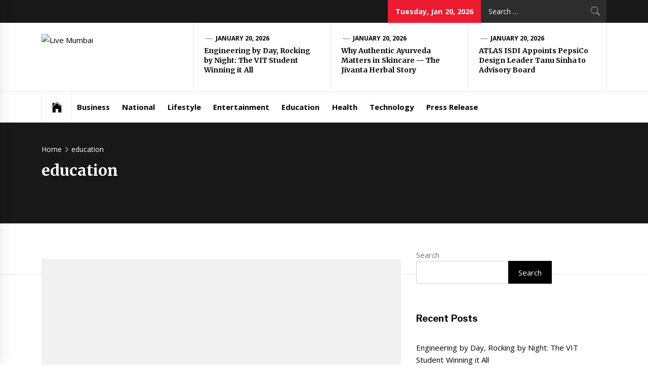

--- FILE ---
content_type: text/html; charset=UTF-8
request_url: https://livemumbai.in/index.php/tag/education/
body_size: 16456
content:
<!DOCTYPE html>
<html lang="en-US">
<head>
    <meta charset="UTF-8">
    <meta name="viewport" content="width=device-width, initial-scale=1.0, maximum-scale=1.0, user-scalable=no" />
    <link rel="profile" href="http://gmpg.org/xfn/11">
    <link rel="pingback" href="https://livemumbai.in/xmlrpc.php">
    <title>education &#8211; Live Mumbai</title>
        <style type="text/css">
                            .site #masthead .data-bg.header-middle a,
                .site #masthead .data-bg.header-middle,
                .site #masthead .data-bg.header-middle .site-branding,
                .site #masthead .data-bg.header-middle .site-branding .site-title a {
                    color: #fff;
                }

                        </style>

    <meta name='robots' content='max-image-preview:large' />
<link rel='dns-prefetch' href='//cdn.thememattic.com' />
<link rel='dns-prefetch' href='//fonts.googleapis.com' />
<link rel="alternate" type="application/rss+xml" title="Live Mumbai &raquo; Feed" href="https://livemumbai.in/index.php/feed/" />
<link rel="alternate" type="application/rss+xml" title="Live Mumbai &raquo; education Tag Feed" href="https://livemumbai.in/index.php/tag/education/feed/" />
<style id='wp-img-auto-sizes-contain-inline-css' type='text/css'>
img:is([sizes=auto i],[sizes^="auto," i]){contain-intrinsic-size:3000px 1500px}
/*# sourceURL=wp-img-auto-sizes-contain-inline-css */
</style>

<style id='wp-emoji-styles-inline-css' type='text/css'>

	img.wp-smiley, img.emoji {
		display: inline !important;
		border: none !important;
		box-shadow: none !important;
		height: 1em !important;
		width: 1em !important;
		margin: 0 0.07em !important;
		vertical-align: -0.1em !important;
		background: none !important;
		padding: 0 !important;
	}
/*# sourceURL=wp-emoji-styles-inline-css */
</style>
<link rel='stylesheet' id='wp-block-library-css' href='https://livemumbai.in/wp-includes/css/dist/block-library/style.min.css?ver=640f3f87ba670e112a2fcc76f6115ea1' type='text/css' media='all' />
<style id='wp-block-archives-inline-css' type='text/css'>
.wp-block-archives{box-sizing:border-box}.wp-block-archives-dropdown label{display:block}
/*# sourceURL=https://livemumbai.in/wp-includes/blocks/archives/style.min.css */
</style>
<style id='wp-block-categories-inline-css' type='text/css'>
.wp-block-categories{box-sizing:border-box}.wp-block-categories.alignleft{margin-right:2em}.wp-block-categories.alignright{margin-left:2em}.wp-block-categories.wp-block-categories-dropdown.aligncenter{text-align:center}.wp-block-categories .wp-block-categories__label{display:block;width:100%}
/*# sourceURL=https://livemumbai.in/wp-includes/blocks/categories/style.min.css */
</style>
<style id='wp-block-heading-inline-css' type='text/css'>
h1:where(.wp-block-heading).has-background,h2:where(.wp-block-heading).has-background,h3:where(.wp-block-heading).has-background,h4:where(.wp-block-heading).has-background,h5:where(.wp-block-heading).has-background,h6:where(.wp-block-heading).has-background{padding:1.25em 2.375em}h1.has-text-align-left[style*=writing-mode]:where([style*=vertical-lr]),h1.has-text-align-right[style*=writing-mode]:where([style*=vertical-rl]),h2.has-text-align-left[style*=writing-mode]:where([style*=vertical-lr]),h2.has-text-align-right[style*=writing-mode]:where([style*=vertical-rl]),h3.has-text-align-left[style*=writing-mode]:where([style*=vertical-lr]),h3.has-text-align-right[style*=writing-mode]:where([style*=vertical-rl]),h4.has-text-align-left[style*=writing-mode]:where([style*=vertical-lr]),h4.has-text-align-right[style*=writing-mode]:where([style*=vertical-rl]),h5.has-text-align-left[style*=writing-mode]:where([style*=vertical-lr]),h5.has-text-align-right[style*=writing-mode]:where([style*=vertical-rl]),h6.has-text-align-left[style*=writing-mode]:where([style*=vertical-lr]),h6.has-text-align-right[style*=writing-mode]:where([style*=vertical-rl]){rotate:180deg}
/*# sourceURL=https://livemumbai.in/wp-includes/blocks/heading/style.min.css */
</style>
<style id='wp-block-latest-comments-inline-css' type='text/css'>
ol.wp-block-latest-comments{box-sizing:border-box;margin-left:0}:where(.wp-block-latest-comments:not([style*=line-height] .wp-block-latest-comments__comment)){line-height:1.1}:where(.wp-block-latest-comments:not([style*=line-height] .wp-block-latest-comments__comment-excerpt p)){line-height:1.8}.has-dates :where(.wp-block-latest-comments:not([style*=line-height])),.has-excerpts :where(.wp-block-latest-comments:not([style*=line-height])){line-height:1.5}.wp-block-latest-comments .wp-block-latest-comments{padding-left:0}.wp-block-latest-comments__comment{list-style:none;margin-bottom:1em}.has-avatars .wp-block-latest-comments__comment{list-style:none;min-height:2.25em}.has-avatars .wp-block-latest-comments__comment .wp-block-latest-comments__comment-excerpt,.has-avatars .wp-block-latest-comments__comment .wp-block-latest-comments__comment-meta{margin-left:3.25em}.wp-block-latest-comments__comment-excerpt p{font-size:.875em;margin:.36em 0 1.4em}.wp-block-latest-comments__comment-date{display:block;font-size:.75em}.wp-block-latest-comments .avatar,.wp-block-latest-comments__comment-avatar{border-radius:1.5em;display:block;float:left;height:2.5em;margin-right:.75em;width:2.5em}.wp-block-latest-comments[class*=-font-size] a,.wp-block-latest-comments[style*=font-size] a{font-size:inherit}
/*# sourceURL=https://livemumbai.in/wp-includes/blocks/latest-comments/style.min.css */
</style>
<style id='wp-block-latest-posts-inline-css' type='text/css'>
.wp-block-latest-posts{box-sizing:border-box}.wp-block-latest-posts.alignleft{margin-right:2em}.wp-block-latest-posts.alignright{margin-left:2em}.wp-block-latest-posts.wp-block-latest-posts__list{list-style:none}.wp-block-latest-posts.wp-block-latest-posts__list li{clear:both;overflow-wrap:break-word}.wp-block-latest-posts.is-grid{display:flex;flex-wrap:wrap}.wp-block-latest-posts.is-grid li{margin:0 1.25em 1.25em 0;width:100%}@media (min-width:600px){.wp-block-latest-posts.columns-2 li{width:calc(50% - .625em)}.wp-block-latest-posts.columns-2 li:nth-child(2n){margin-right:0}.wp-block-latest-posts.columns-3 li{width:calc(33.33333% - .83333em)}.wp-block-latest-posts.columns-3 li:nth-child(3n){margin-right:0}.wp-block-latest-posts.columns-4 li{width:calc(25% - .9375em)}.wp-block-latest-posts.columns-4 li:nth-child(4n){margin-right:0}.wp-block-latest-posts.columns-5 li{width:calc(20% - 1em)}.wp-block-latest-posts.columns-5 li:nth-child(5n){margin-right:0}.wp-block-latest-posts.columns-6 li{width:calc(16.66667% - 1.04167em)}.wp-block-latest-posts.columns-6 li:nth-child(6n){margin-right:0}}:root :where(.wp-block-latest-posts.is-grid){padding:0}:root :where(.wp-block-latest-posts.wp-block-latest-posts__list){padding-left:0}.wp-block-latest-posts__post-author,.wp-block-latest-posts__post-date{display:block;font-size:.8125em}.wp-block-latest-posts__post-excerpt,.wp-block-latest-posts__post-full-content{margin-bottom:1em;margin-top:.5em}.wp-block-latest-posts__featured-image a{display:inline-block}.wp-block-latest-posts__featured-image img{height:auto;max-width:100%;width:auto}.wp-block-latest-posts__featured-image.alignleft{float:left;margin-right:1em}.wp-block-latest-posts__featured-image.alignright{float:right;margin-left:1em}.wp-block-latest-posts__featured-image.aligncenter{margin-bottom:1em;text-align:center}
/*# sourceURL=https://livemumbai.in/wp-includes/blocks/latest-posts/style.min.css */
</style>
<style id='wp-block-search-inline-css' type='text/css'>
.wp-block-search__button{margin-left:10px;word-break:normal}.wp-block-search__button.has-icon{line-height:0}.wp-block-search__button svg{height:1.25em;min-height:24px;min-width:24px;width:1.25em;fill:currentColor;vertical-align:text-bottom}:where(.wp-block-search__button){border:1px solid #ccc;padding:6px 10px}.wp-block-search__inside-wrapper{display:flex;flex:auto;flex-wrap:nowrap;max-width:100%}.wp-block-search__label{width:100%}.wp-block-search.wp-block-search__button-only .wp-block-search__button{box-sizing:border-box;display:flex;flex-shrink:0;justify-content:center;margin-left:0;max-width:100%}.wp-block-search.wp-block-search__button-only .wp-block-search__inside-wrapper{min-width:0!important;transition-property:width}.wp-block-search.wp-block-search__button-only .wp-block-search__input{flex-basis:100%;transition-duration:.3s}.wp-block-search.wp-block-search__button-only.wp-block-search__searchfield-hidden,.wp-block-search.wp-block-search__button-only.wp-block-search__searchfield-hidden .wp-block-search__inside-wrapper{overflow:hidden}.wp-block-search.wp-block-search__button-only.wp-block-search__searchfield-hidden .wp-block-search__input{border-left-width:0!important;border-right-width:0!important;flex-basis:0;flex-grow:0;margin:0;min-width:0!important;padding-left:0!important;padding-right:0!important;width:0!important}:where(.wp-block-search__input){appearance:none;border:1px solid #949494;flex-grow:1;font-family:inherit;font-size:inherit;font-style:inherit;font-weight:inherit;letter-spacing:inherit;line-height:inherit;margin-left:0;margin-right:0;min-width:3rem;padding:8px;text-decoration:unset!important;text-transform:inherit}:where(.wp-block-search__button-inside .wp-block-search__inside-wrapper){background-color:#fff;border:1px solid #949494;box-sizing:border-box;padding:4px}:where(.wp-block-search__button-inside .wp-block-search__inside-wrapper) .wp-block-search__input{border:none;border-radius:0;padding:0 4px}:where(.wp-block-search__button-inside .wp-block-search__inside-wrapper) .wp-block-search__input:focus{outline:none}:where(.wp-block-search__button-inside .wp-block-search__inside-wrapper) :where(.wp-block-search__button){padding:4px 8px}.wp-block-search.aligncenter .wp-block-search__inside-wrapper{margin:auto}.wp-block[data-align=right] .wp-block-search.wp-block-search__button-only .wp-block-search__inside-wrapper{float:right}
/*# sourceURL=https://livemumbai.in/wp-includes/blocks/search/style.min.css */
</style>
<style id='wp-block-group-inline-css' type='text/css'>
.wp-block-group{box-sizing:border-box}:where(.wp-block-group.wp-block-group-is-layout-constrained){position:relative}
/*# sourceURL=https://livemumbai.in/wp-includes/blocks/group/style.min.css */
</style>
<style id='global-styles-inline-css' type='text/css'>
:root{--wp--preset--aspect-ratio--square: 1;--wp--preset--aspect-ratio--4-3: 4/3;--wp--preset--aspect-ratio--3-4: 3/4;--wp--preset--aspect-ratio--3-2: 3/2;--wp--preset--aspect-ratio--2-3: 2/3;--wp--preset--aspect-ratio--16-9: 16/9;--wp--preset--aspect-ratio--9-16: 9/16;--wp--preset--color--black: #000000;--wp--preset--color--cyan-bluish-gray: #abb8c3;--wp--preset--color--white: #ffffff;--wp--preset--color--pale-pink: #f78da7;--wp--preset--color--vivid-red: #cf2e2e;--wp--preset--color--luminous-vivid-orange: #ff6900;--wp--preset--color--luminous-vivid-amber: #fcb900;--wp--preset--color--light-green-cyan: #7bdcb5;--wp--preset--color--vivid-green-cyan: #00d084;--wp--preset--color--pale-cyan-blue: #8ed1fc;--wp--preset--color--vivid-cyan-blue: #0693e3;--wp--preset--color--vivid-purple: #9b51e0;--wp--preset--gradient--vivid-cyan-blue-to-vivid-purple: linear-gradient(135deg,rgb(6,147,227) 0%,rgb(155,81,224) 100%);--wp--preset--gradient--light-green-cyan-to-vivid-green-cyan: linear-gradient(135deg,rgb(122,220,180) 0%,rgb(0,208,130) 100%);--wp--preset--gradient--luminous-vivid-amber-to-luminous-vivid-orange: linear-gradient(135deg,rgb(252,185,0) 0%,rgb(255,105,0) 100%);--wp--preset--gradient--luminous-vivid-orange-to-vivid-red: linear-gradient(135deg,rgb(255,105,0) 0%,rgb(207,46,46) 100%);--wp--preset--gradient--very-light-gray-to-cyan-bluish-gray: linear-gradient(135deg,rgb(238,238,238) 0%,rgb(169,184,195) 100%);--wp--preset--gradient--cool-to-warm-spectrum: linear-gradient(135deg,rgb(74,234,220) 0%,rgb(151,120,209) 20%,rgb(207,42,186) 40%,rgb(238,44,130) 60%,rgb(251,105,98) 80%,rgb(254,248,76) 100%);--wp--preset--gradient--blush-light-purple: linear-gradient(135deg,rgb(255,206,236) 0%,rgb(152,150,240) 100%);--wp--preset--gradient--blush-bordeaux: linear-gradient(135deg,rgb(254,205,165) 0%,rgb(254,45,45) 50%,rgb(107,0,62) 100%);--wp--preset--gradient--luminous-dusk: linear-gradient(135deg,rgb(255,203,112) 0%,rgb(199,81,192) 50%,rgb(65,88,208) 100%);--wp--preset--gradient--pale-ocean: linear-gradient(135deg,rgb(255,245,203) 0%,rgb(182,227,212) 50%,rgb(51,167,181) 100%);--wp--preset--gradient--electric-grass: linear-gradient(135deg,rgb(202,248,128) 0%,rgb(113,206,126) 100%);--wp--preset--gradient--midnight: linear-gradient(135deg,rgb(2,3,129) 0%,rgb(40,116,252) 100%);--wp--preset--font-size--small: 13px;--wp--preset--font-size--medium: 20px;--wp--preset--font-size--large: 36px;--wp--preset--font-size--x-large: 42px;--wp--preset--spacing--20: 0.44rem;--wp--preset--spacing--30: 0.67rem;--wp--preset--spacing--40: 1rem;--wp--preset--spacing--50: 1.5rem;--wp--preset--spacing--60: 2.25rem;--wp--preset--spacing--70: 3.38rem;--wp--preset--spacing--80: 5.06rem;--wp--preset--shadow--natural: 6px 6px 9px rgba(0, 0, 0, 0.2);--wp--preset--shadow--deep: 12px 12px 50px rgba(0, 0, 0, 0.4);--wp--preset--shadow--sharp: 6px 6px 0px rgba(0, 0, 0, 0.2);--wp--preset--shadow--outlined: 6px 6px 0px -3px rgb(255, 255, 255), 6px 6px rgb(0, 0, 0);--wp--preset--shadow--crisp: 6px 6px 0px rgb(0, 0, 0);}:where(.is-layout-flex){gap: 0.5em;}:where(.is-layout-grid){gap: 0.5em;}body .is-layout-flex{display: flex;}.is-layout-flex{flex-wrap: wrap;align-items: center;}.is-layout-flex > :is(*, div){margin: 0;}body .is-layout-grid{display: grid;}.is-layout-grid > :is(*, div){margin: 0;}:where(.wp-block-columns.is-layout-flex){gap: 2em;}:where(.wp-block-columns.is-layout-grid){gap: 2em;}:where(.wp-block-post-template.is-layout-flex){gap: 1.25em;}:where(.wp-block-post-template.is-layout-grid){gap: 1.25em;}.has-black-color{color: var(--wp--preset--color--black) !important;}.has-cyan-bluish-gray-color{color: var(--wp--preset--color--cyan-bluish-gray) !important;}.has-white-color{color: var(--wp--preset--color--white) !important;}.has-pale-pink-color{color: var(--wp--preset--color--pale-pink) !important;}.has-vivid-red-color{color: var(--wp--preset--color--vivid-red) !important;}.has-luminous-vivid-orange-color{color: var(--wp--preset--color--luminous-vivid-orange) !important;}.has-luminous-vivid-amber-color{color: var(--wp--preset--color--luminous-vivid-amber) !important;}.has-light-green-cyan-color{color: var(--wp--preset--color--light-green-cyan) !important;}.has-vivid-green-cyan-color{color: var(--wp--preset--color--vivid-green-cyan) !important;}.has-pale-cyan-blue-color{color: var(--wp--preset--color--pale-cyan-blue) !important;}.has-vivid-cyan-blue-color{color: var(--wp--preset--color--vivid-cyan-blue) !important;}.has-vivid-purple-color{color: var(--wp--preset--color--vivid-purple) !important;}.has-black-background-color{background-color: var(--wp--preset--color--black) !important;}.has-cyan-bluish-gray-background-color{background-color: var(--wp--preset--color--cyan-bluish-gray) !important;}.has-white-background-color{background-color: var(--wp--preset--color--white) !important;}.has-pale-pink-background-color{background-color: var(--wp--preset--color--pale-pink) !important;}.has-vivid-red-background-color{background-color: var(--wp--preset--color--vivid-red) !important;}.has-luminous-vivid-orange-background-color{background-color: var(--wp--preset--color--luminous-vivid-orange) !important;}.has-luminous-vivid-amber-background-color{background-color: var(--wp--preset--color--luminous-vivid-amber) !important;}.has-light-green-cyan-background-color{background-color: var(--wp--preset--color--light-green-cyan) !important;}.has-vivid-green-cyan-background-color{background-color: var(--wp--preset--color--vivid-green-cyan) !important;}.has-pale-cyan-blue-background-color{background-color: var(--wp--preset--color--pale-cyan-blue) !important;}.has-vivid-cyan-blue-background-color{background-color: var(--wp--preset--color--vivid-cyan-blue) !important;}.has-vivid-purple-background-color{background-color: var(--wp--preset--color--vivid-purple) !important;}.has-black-border-color{border-color: var(--wp--preset--color--black) !important;}.has-cyan-bluish-gray-border-color{border-color: var(--wp--preset--color--cyan-bluish-gray) !important;}.has-white-border-color{border-color: var(--wp--preset--color--white) !important;}.has-pale-pink-border-color{border-color: var(--wp--preset--color--pale-pink) !important;}.has-vivid-red-border-color{border-color: var(--wp--preset--color--vivid-red) !important;}.has-luminous-vivid-orange-border-color{border-color: var(--wp--preset--color--luminous-vivid-orange) !important;}.has-luminous-vivid-amber-border-color{border-color: var(--wp--preset--color--luminous-vivid-amber) !important;}.has-light-green-cyan-border-color{border-color: var(--wp--preset--color--light-green-cyan) !important;}.has-vivid-green-cyan-border-color{border-color: var(--wp--preset--color--vivid-green-cyan) !important;}.has-pale-cyan-blue-border-color{border-color: var(--wp--preset--color--pale-cyan-blue) !important;}.has-vivid-cyan-blue-border-color{border-color: var(--wp--preset--color--vivid-cyan-blue) !important;}.has-vivid-purple-border-color{border-color: var(--wp--preset--color--vivid-purple) !important;}.has-vivid-cyan-blue-to-vivid-purple-gradient-background{background: var(--wp--preset--gradient--vivid-cyan-blue-to-vivid-purple) !important;}.has-light-green-cyan-to-vivid-green-cyan-gradient-background{background: var(--wp--preset--gradient--light-green-cyan-to-vivid-green-cyan) !important;}.has-luminous-vivid-amber-to-luminous-vivid-orange-gradient-background{background: var(--wp--preset--gradient--luminous-vivid-amber-to-luminous-vivid-orange) !important;}.has-luminous-vivid-orange-to-vivid-red-gradient-background{background: var(--wp--preset--gradient--luminous-vivid-orange-to-vivid-red) !important;}.has-very-light-gray-to-cyan-bluish-gray-gradient-background{background: var(--wp--preset--gradient--very-light-gray-to-cyan-bluish-gray) !important;}.has-cool-to-warm-spectrum-gradient-background{background: var(--wp--preset--gradient--cool-to-warm-spectrum) !important;}.has-blush-light-purple-gradient-background{background: var(--wp--preset--gradient--blush-light-purple) !important;}.has-blush-bordeaux-gradient-background{background: var(--wp--preset--gradient--blush-bordeaux) !important;}.has-luminous-dusk-gradient-background{background: var(--wp--preset--gradient--luminous-dusk) !important;}.has-pale-ocean-gradient-background{background: var(--wp--preset--gradient--pale-ocean) !important;}.has-electric-grass-gradient-background{background: var(--wp--preset--gradient--electric-grass) !important;}.has-midnight-gradient-background{background: var(--wp--preset--gradient--midnight) !important;}.has-small-font-size{font-size: var(--wp--preset--font-size--small) !important;}.has-medium-font-size{font-size: var(--wp--preset--font-size--medium) !important;}.has-large-font-size{font-size: var(--wp--preset--font-size--large) !important;}.has-x-large-font-size{font-size: var(--wp--preset--font-size--x-large) !important;}
/*# sourceURL=global-styles-inline-css */
</style>

<style id='classic-theme-styles-inline-css' type='text/css'>
/*! This file is auto-generated */
.wp-block-button__link{color:#fff;background-color:#32373c;border-radius:9999px;box-shadow:none;text-decoration:none;padding:calc(.667em + 2px) calc(1.333em + 2px);font-size:1.125em}.wp-block-file__button{background:#32373c;color:#fff;text-decoration:none}
/*# sourceURL=/wp-includes/css/classic-themes.min.css */
</style>
<link rel='stylesheet' id='jquery-slick-css' href='https://livemumbai.in/wp-content/themes/news-base/assets/libraries/slick/css/slick.min.css?ver=640f3f87ba670e112a2fcc76f6115ea1' type='text/css' media='all' />
<link rel='stylesheet' id='ionicons-css' href='https://livemumbai.in/wp-content/themes/news-base/assets/libraries/ionicons/css/ionicons.min.css?ver=640f3f87ba670e112a2fcc76f6115ea1' type='text/css' media='all' />
<link rel='stylesheet' id='bootstrap-css' href='https://livemumbai.in/wp-content/themes/news-base/assets/libraries/bootstrap/css/bootstrap.min.css?ver=5.0.2' type='text/css' media='all' />
<link rel='stylesheet' id='sidr-nav-css' href='https://livemumbai.in/wp-content/themes/news-base/assets/libraries/sidr/css/jquery.sidr.css?ver=640f3f87ba670e112a2fcc76f6115ea1' type='text/css' media='all' />
<link rel='stylesheet' id='magnific-popup-css' href='https://livemumbai.in/wp-content/themes/news-base/assets/libraries/magnific-popup/magnific-popup.css?ver=640f3f87ba670e112a2fcc76f6115ea1' type='text/css' media='all' />
<link rel='stylesheet' id='news-base-style-css' href='https://livemumbai.in/wp-content/themes/news-base/style.css?ver=1.1.7' type='text/css' media='all' />
<link rel='stylesheet' id='news-base-google-fonts-css' href='//fonts.googleapis.com/css?family=Open%20Sans:400,400i,600,600i,700,700i|Merriweather:300,300i,400,400i,700,700i|Libre%20Franklin:400,400i,600,600i,700,700i&#038;subset=latin,latin-ext' type='text/css' media='all' />
<script type="text/javascript" src="https://livemumbai.in/wp-includes/js/jquery/jquery.min.js?ver=3.7.1" id="jquery-core-js"></script>
<script type="text/javascript" src="https://livemumbai.in/wp-includes/js/jquery/jquery-migrate.min.js?ver=3.4.1" id="jquery-migrate-js"></script>
<link rel="https://api.w.org/" href="https://livemumbai.in/index.php/wp-json/" /><link rel="alternate" title="JSON" type="application/json" href="https://livemumbai.in/index.php/wp-json/wp/v2/tags/626" /><link rel="EditURI" type="application/rsd+xml" title="RSD" href="https://livemumbai.in/xmlrpc.php?rsd" />

		<!-- Custom Logo: hide header text -->
		<style id="custom-logo-css" type="text/css">
			.site-title, .site-description {
				position: absolute;
				clip-path: inset(50%);
			}
		</style>
		<link rel="icon" href="https://livemumbai.in/wp-content/uploads/2023/06/cropped-livemumbai-32x32.png" sizes="32x32" />
<link rel="icon" href="https://livemumbai.in/wp-content/uploads/2023/06/cropped-livemumbai-192x192.png" sizes="192x192" />
<link rel="apple-touch-icon" href="https://livemumbai.in/wp-content/uploads/2023/06/cropped-livemumbai-180x180.png" />
<meta name="msapplication-TileImage" content="https://livemumbai.in/wp-content/uploads/2023/06/cropped-livemumbai-270x270.png" />
</head>

<body class="archive tag tag-education tag-626 wp-custom-logo wp-theme-news-base hfeed right-sidebar ">

<div id="page"
     class="site full-screen-layout">
    <a class="skip-link screen-reader-text" href="#main">Skip to content</a>
    <header id="masthead" class="site-header" role="banner">
                            <div class="top-bar">
                <div class="container">
				 <div class="d-flex">
                                                                                                    <div class="top-bar-items pull-right ms-auto d-none  d-md-block">
                                                                            <div class="right-items">
                                <div class="news-base-date">
                                    Tuesday, Jan 20, 2026                                </div>
                            </div>
                                                                                                    <div class="right-items">
                                <div class="icon-search">
                                    <form role="search" method="get" class="search-form" action="https://livemumbai.in/">
				<label>
					<span class="screen-reader-text">Search for:</span>
					<input type="search" class="search-field" placeholder="Search &hellip;" value="" name="s" />
				</label>
				<input type="submit" class="search-submit" value="Search" />
			</form>                                </div>
                            </div>
                                            </div>
					</div>
                </div>
            </div>
                <div class="header-middle " data-background="">
            <div class="container">
                <div class="row-flex">
                    <div class="topbar-left">
                        <div class="site-branding">
                            <a href="https://livemumbai.in/" class="custom-logo-link" rel="home"><img width="2058" height="979" src="https://livemumbai.in/wp-content/uploads/2023/06/livemumbai.png" class="custom-logo" alt="Live Mumbai" decoding="async" fetchpriority="high" srcset="https://livemumbai.in/wp-content/uploads/2023/06/livemumbai.png 2058w, https://livemumbai.in/wp-content/uploads/2023/06/livemumbai-300x143.png 300w, https://livemumbai.in/wp-content/uploads/2023/06/livemumbai-1024x487.png 1024w, https://livemumbai.in/wp-content/uploads/2023/06/livemumbai-768x365.png 768w, https://livemumbai.in/wp-content/uploads/2023/06/livemumbai-1536x731.png 1536w, https://livemumbai.in/wp-content/uploads/2023/06/livemumbai-2048x974.png 2048w" sizes="(max-width: 2058px) 100vw, 2058px" /></a>                            <span class="site-title">
                                <a href="https://livemumbai.in/" rel="home">
                                    Live Mumbai                                </a>
                            </span>
                                                    </div>
                    </div>

                                            <div class="topbar-right d-none  d-md-block">
                            <div class="tm-exclusive">
                                                                        <div class="exclusive-items">
                                            <figure class="tm-article-item">
                                                <figcaption class="figcaption-2">
                                                    <div class="item-metadata item-metadata-1 posted-on">
                                                                                                                <a href="https://livemumbai.in/index.php/2026/01/20/">
                                                            January 20, 2026                                                        </a>
                                                    </div>
                                                    <h3 class="item-title item-title-small">
                                                        <a href="https://livemumbai.in/index.php/2026/01/20/engineering-by-day-rocking-by-night-the-vit-student-winning-it-all/">Engineering by Day, Rocking by Night: The VIT Student Winning it All</a>
                                                    </h3>
                                                </figcaption>
                                            </figure>
                                        </div>
                                                                            <div class="exclusive-items">
                                            <figure class="tm-article-item">
                                                <figcaption class="figcaption-2">
                                                    <div class="item-metadata item-metadata-1 posted-on">
                                                                                                                <a href="https://livemumbai.in/index.php/2026/01/20/">
                                                            January 20, 2026                                                        </a>
                                                    </div>
                                                    <h3 class="item-title item-title-small">
                                                        <a href="https://livemumbai.in/index.php/2026/01/20/why-authentic-ayurveda-matters-in-skincare-the-jivanta-herbal-story/">Why Authentic Ayurveda Matters in Skincare — The Jivanta Herbal Story</a>
                                                    </h3>
                                                </figcaption>
                                            </figure>
                                        </div>
                                                                            <div class="exclusive-items">
                                            <figure class="tm-article-item">
                                                <figcaption class="figcaption-2">
                                                    <div class="item-metadata item-metadata-1 posted-on">
                                                                                                                <a href="https://livemumbai.in/index.php/2026/01/20/">
                                                            January 20, 2026                                                        </a>
                                                    </div>
                                                    <h3 class="item-title item-title-small">
                                                        <a href="https://livemumbai.in/index.php/2026/01/20/atlas-isdi-appoints-pepsico-design-leader-tanu-sinha-to-advisory-board/">ATLAS ISDI Appoints PepsiCo Design Leader Tanu Sinha to Advisory Board</a>
                                                    </h3>
                                                </figcaption>
                                            </figure>
                                        </div>
                                                                </div>
                        </div>

                    

                </div>
            </div>
        </div>

        <div class="navigation-bar">
            <div class="container">
                <nav class="main-navigation" role="navigation">

                    <span class="toggle-menu" aria-controls="primary-menu" aria-expanded="false" tabindex="0">
                         <span class="screen-reader-text">
                            Primary Menu                        </span>
                        <i class="ham"></i>
                    </span>

                    <div class="menu"><ul id="primary-menu" class="menu"><li class="base-address"><a href=https://livemumbai.in><span class="ion-ios-home"></span></a></li><li id="menu-item-10428" class="menu-item menu-item-type-taxonomy menu-item-object-category menu-item-10428"><a href="https://livemumbai.in/index.php/category/business/">Business</a></li>
<li id="menu-item-10429" class="menu-item menu-item-type-taxonomy menu-item-object-category menu-item-10429"><a href="https://livemumbai.in/index.php/category/national/">National</a></li>
<li id="menu-item-10430" class="menu-item menu-item-type-taxonomy menu-item-object-category menu-item-10430"><a href="https://livemumbai.in/index.php/category/lifestyle/">Lifestyle</a></li>
<li id="menu-item-10431" class="menu-item menu-item-type-taxonomy menu-item-object-category menu-item-10431"><a href="https://livemumbai.in/index.php/category/entertainment/">Entertainment</a></li>
<li id="menu-item-10432" class="menu-item menu-item-type-taxonomy menu-item-object-category menu-item-10432"><a href="https://livemumbai.in/index.php/category/education/">Education</a></li>
<li id="menu-item-10433" class="menu-item menu-item-type-taxonomy menu-item-object-category menu-item-10433"><a href="https://livemumbai.in/index.php/category/health/">Health</a></li>
<li id="menu-item-10434" class="menu-item menu-item-type-taxonomy menu-item-object-category menu-item-10434"><a href="https://livemumbai.in/index.php/category/technology/">Technology</a></li>
<li id="menu-item-10427" class="menu-item menu-item-type-taxonomy menu-item-object-category menu-item-10427"><a href="https://livemumbai.in/index.php/category/press-release/">Press Release</a></li>
</ul></div>
                                    </nav>
            </div>
        </div>
    </header>

    


            <div class="inner-banner">
            <div class="container">
                <div class="row">
                    <div class="col-md-12">

                                                    <div class="breadcrumb-wrapper">
                                <div role="navigation" aria-label="Breadcrumbs" class="breadcrumb-trail breadcrumbs" itemprop="breadcrumb"><ul class="trail-items" itemscope itemtype="http://schema.org/BreadcrumbList"><meta name="numberOfItems" content="2" /><meta name="itemListOrder" content="Ascending" /><li itemprop="itemListElement" itemscope itemtype="http://schema.org/ListItem" class="trail-item trail-begin"><a href="https://livemumbai.in/" rel="home" itemprop="item"><span itemprop="name">Home</span></a><meta itemprop="position" content="1" /></li><li itemprop="itemListElement" itemscope itemtype="http://schema.org/ListItem" class="trail-item trail-end"><a href="https://livemumbai.in/index.php/tag/education/" itemprop="item"><span itemprop="name">education</span></a><meta itemprop="position" content="2" /></li></ul></div>                            </div>
                        <h1 class="entry-title">education</h1>                    </div>
                </div>
            </div>
        </div>

                <div id="content" class="site-content">
            <div id="content-container">
                <div class="container">
    
    <div id="primary" class="content-area">
        <div class="theiaStickySidebar">
            <main id="main" class="site-main" role="main">

                
                    
<article id="post-50061" class="post-50061 post type-post status-publish format-standard has-post-thumbnail hentry category-education tag-education">
                            <div class="article-layout image-full">
            <div class="article-layout-row">
                                                    <div class="article-image">
                        <a href="https://livemumbai.in/index.php/2026/01/19/27th-eduleaders-summit-awards-in-chennai-to-spotlight-education-leadership-ahead-of-union-budget-2026/">
                            <span class="data-bg data-article-image" data-background="https://livemumbai.in/wp-content/uploads/2026/01/PNN-2026-01-19T160655505.jpg">
                                                          </span>
                        </a>
                    </div>
                                <div class="content-wrapper">
                    <div class="item-metadata categories-list"> <a href="https://livemumbai.in/index.php/category/education/" rel="category tag">Education</a></div>
                    <div class='item-metadata read-time'><span>Read Time : 7 Minutes</span></div>
                    <h2 class="entry-title">
                        <a href="https://livemumbai.in/index.php/2026/01/19/27th-eduleaders-summit-awards-in-chennai-to-spotlight-education-leadership-ahead-of-union-budget-2026/">27th EDULEADERS Summit &amp; Awards in Chennai to Spotlight Education Leadership Ahead of Union Budget 2026</a>
                    </h2>
                    <div class="item-metadata-group">
                        <div class="item-metadata posted-on"><a href="https://livemumbai.in/index.php/2026/01/19/" rel="bookmark"><span class="tmicon-meta ion-android-alarm-clock"></span> <time class="entry-date published updated" datetime="2026-01-19T17:20:32+05:30">January 19, 2026</time></a></div>                        <div class="item-metadata byline"> <a class="url fn n" href="https://livemumbai.in/index.php/author/livemumbai/"><span class="tmicon-meta ion-person"></span>Sanjay Srivastava</a></div>                                            </div>
                                                                                <div class="entry-content tm-entry-content archive-image-full">

                                                    <p>Chennai (Tamil Nadu) [India], January 19: As national attention sharpens on policy priorities ahead of the Union Budget 2026, the 27th EDULEADERS Summit &amp; Awards will be [&hellip;]</p>
                                            </div>
                </div>
            </div>
        </div>
    </article><!-- #post-## -->

<article id="post-50051" class="post-50051 post type-post status-publish format-standard has-post-thumbnail hentry category-education tag-education">
                            <div class="article-layout image-full">
            <div class="article-layout-row">
                                                    <div class="article-image">
                        <a href="https://livemumbai.in/index.php/2026/01/19/daily-hands-on-educational-activity-at-the-robotics-gallery-for-school-students-an-enthusiastic-experience-with-technical-learning/">
                            <span class="data-bg data-article-image" data-background="https://livemumbai.in/wp-content/uploads/2026/01/PNN-2026-01-19T160844570.jpg">
                                                          </span>
                        </a>
                    </div>
                                <div class="content-wrapper">
                    <div class="item-metadata categories-list"> <a href="https://livemumbai.in/index.php/category/education/" rel="category tag">Education</a></div>
                    <div class='item-metadata read-time'><span>Read Time : 5 Minutes</span></div>
                    <h2 class="entry-title">
                        <a href="https://livemumbai.in/index.php/2026/01/19/daily-hands-on-educational-activity-at-the-robotics-gallery-for-school-students-an-enthusiastic-experience-with-technical-learning/">Daily Hands-on Educational Activity at the Robotics Gallery for School Students: An Enthusiastic Experience with Technical Learning</a>
                    </h2>
                    <div class="item-metadata-group">
                        <div class="item-metadata posted-on"><a href="https://livemumbai.in/index.php/2026/01/19/" rel="bookmark"><span class="tmicon-meta ion-android-alarm-clock"></span> <time class="entry-date published updated" datetime="2026-01-19T16:13:54+05:30">January 19, 2026</time></a></div>                        <div class="item-metadata byline"> <a class="url fn n" href="https://livemumbai.in/index.php/author/livemumbai/"><span class="tmicon-meta ion-person"></span>Sanjay Srivastava</a></div>                                            </div>
                                                                                <div class="entry-content tm-entry-content archive-image-full">

                                                    <p>Ahmedabad (Gujarat) [India], January 19: At Gujarat Science City, Ahmedabad, a useful and practical educational activity is being organized at the Robotics Gallery with the [&hellip;]</p>
                                            </div>
                </div>
            </div>
        </div>
    </article><!-- #post-## -->

<article id="post-50026" class="post-50026 post type-post status-publish format-standard has-post-thumbnail hentry category-education tag-education">
                            <div class="article-layout image-full">
            <div class="article-layout-row">
                                                    <div class="article-image">
                        <a href="https://livemumbai.in/index.php/2026/01/19/cept-university-confers-degrees-on-589-students-at-its-20th-convocation-announces-launch-of-new-program-mba-in-real-estate/">
                            <span class="data-bg data-article-image" data-background="https://livemumbai.in/wp-content/uploads/2026/01/PNN-1-22.jpg">
                                                          </span>
                        </a>
                    </div>
                                <div class="content-wrapper">
                    <div class="item-metadata categories-list"> <a href="https://livemumbai.in/index.php/category/education/" rel="category tag">Education</a></div>
                    <div class='item-metadata read-time'><span>Read Time : 19 Minutes</span></div>
                    <h2 class="entry-title">
                        <a href="https://livemumbai.in/index.php/2026/01/19/cept-university-confers-degrees-on-589-students-at-its-20th-convocation-announces-launch-of-new-program-mba-in-real-estate/">CEPT University Confers Degrees on 589 Students at Its 20th Convocation; Announces Launch of New Program – MBA in Real Estate</a>
                    </h2>
                    <div class="item-metadata-group">
                        <div class="item-metadata posted-on"><a href="https://livemumbai.in/index.php/2026/01/19/" rel="bookmark"><span class="tmicon-meta ion-android-alarm-clock"></span> <time class="entry-date published updated" datetime="2026-01-19T10:42:24+05:30">January 19, 2026</time></a></div>                        <div class="item-metadata byline"> <a class="url fn n" href="https://livemumbai.in/index.php/author/livemumbai/"><span class="tmicon-meta ion-person"></span>Sanjay Srivastava</a></div>                                            </div>
                                                                                <div class="entry-content tm-entry-content archive-image-full">

                                                    <p>Chennai (Tamil Nadu) [India], January 19: CEPT University marked a significant academic milestone today as it held its 20th Annual Convocation, conferring degrees on 589 [&hellip;]</p>
                                            </div>
                </div>
            </div>
        </div>
    </article><!-- #post-## -->

<article id="post-50014" class="post-50014 post type-post status-publish format-standard has-post-thumbnail hentry category-education tag-education">
                            <div class="article-layout image-full">
            <div class="article-layout-row">
                                                    <div class="article-image">
                        <a href="https://livemumbai.in/index.php/2026/01/17/cgc-university-mohali-hosts-bharat-ai-pioneering-the-future-of-inclusive-responsible-and-impact-led-artificial-intelligence/">
                            <span class="data-bg data-article-image" data-background="https://livemumbai.in/wp-content/uploads/2026/01/PNN-51.jpg">
                                                          </span>
                        </a>
                    </div>
                                <div class="content-wrapper">
                    <div class="item-metadata categories-list"> <a href="https://livemumbai.in/index.php/category/education/" rel="category tag">Education</a></div>
                    <div class='item-metadata read-time'><span>Read Time : 13 Minutes</span></div>
                    <h2 class="entry-title">
                        <a href="https://livemumbai.in/index.php/2026/01/17/cgc-university-mohali-hosts-bharat-ai-pioneering-the-future-of-inclusive-responsible-and-impact-led-artificial-intelligence/">CGC University Mohali Hosts Bharat AI: Pioneering The Future Of Inclusive, Responsible, And Impact-Led Artificial Intelligence</a>
                    </h2>
                    <div class="item-metadata-group">
                        <div class="item-metadata posted-on"><a href="https://livemumbai.in/index.php/2026/01/17/" rel="bookmark"><span class="tmicon-meta ion-android-alarm-clock"></span> <time class="entry-date published updated" datetime="2026-01-17T17:17:55+05:30">January 17, 2026</time></a></div>                        <div class="item-metadata byline"> <a class="url fn n" href="https://livemumbai.in/index.php/author/livemumbai/"><span class="tmicon-meta ion-person"></span>Sanjay Srivastava</a></div>                                            </div>
                                                                                <div class="entry-content tm-entry-content archive-image-full">

                                                    <p>New Delhi [India], January 17: In a dazzling celebration of innovation, intellect, and enterprise, CGC University, Mohali proudly hosted Bharat AI: Driving Inclusive, Responsible &amp; [&hellip;]</p>
                                            </div>
                </div>
            </div>
        </div>
    </article><!-- #post-## -->

<article id="post-50008" class="post-50008 post type-post status-publish format-standard has-post-thumbnail hentry category-education tag-education">
                            <div class="article-layout image-full">
            <div class="article-layout-row">
                                                    <div class="article-image">
                        <a href="https://livemumbai.in/index.php/2026/01/17/history-created-community-driven-initiative-turns-sslt-gujarat-school-into-a-smart-school/">
                            <span class="data-bg data-article-image" data-background="https://livemumbai.in/wp-content/uploads/2026/01/PNN-2026-01-17T141513643.jpg">
                                                          </span>
                        </a>
                    </div>
                                <div class="content-wrapper">
                    <div class="item-metadata categories-list"> <a href="https://livemumbai.in/index.php/category/education/" rel="category tag">Education</a></div>
                    <div class='item-metadata read-time'><span>Read Time : 9 Minutes</span></div>
                    <h2 class="entry-title">
                        <a href="https://livemumbai.in/index.php/2026/01/17/history-created-community-driven-initiative-turns-sslt-gujarat-school-into-a-smart-school/">History Created: Community-Driven Initiative Turns SSLT Gujarat School into a Smart School</a>
                    </h2>
                    <div class="item-metadata-group">
                        <div class="item-metadata posted-on"><a href="https://livemumbai.in/index.php/2026/01/17/" rel="bookmark"><span class="tmicon-meta ion-android-alarm-clock"></span> <time class="entry-date published updated" datetime="2026-01-17T15:44:11+05:30">January 17, 2026</time></a></div>                        <div class="item-metadata byline"> <a class="url fn n" href="https://livemumbai.in/index.php/author/livemumbai/"><span class="tmicon-meta ion-person"></span>Sanjay Srivastava</a></div>                                            </div>
                                                                                <div class="entry-content tm-entry-content archive-image-full">

                                                    <p>New Delhi [India], January 17: SSLT Gujarat Senior Secondary School, located at Raj Niwas Marg, Civil Lines, has achieved a major milestone in its educational [&hellip;]</p>
                                            </div>
                </div>
            </div>
        </div>
    </article><!-- #post-## -->

<article id="post-49979" class="post-49979 post type-post status-publish format-standard has-post-thumbnail hentry category-education tag-education">
                            <div class="article-layout image-full">
            <div class="article-layout-row">
                                                    <div class="article-image">
                        <a href="https://livemumbai.in/index.php/2026/01/16/college-for-creative-studies-detroit-explores-india-for-global-design-talent-in-landmark-leadership-visit/">
                            <span class="data-bg data-article-image" data-background="https://livemumbai.in/wp-content/uploads/2026/01/PNN-3-now-123.jpg">
                                                          </span>
                        </a>
                    </div>
                                <div class="content-wrapper">
                    <div class="item-metadata categories-list"> <a href="https://livemumbai.in/index.php/category/education/" rel="category tag">Education</a></div>
                    <div class='item-metadata read-time'><span>Read Time : 12 Minutes</span></div>
                    <h2 class="entry-title">
                        <a href="https://livemumbai.in/index.php/2026/01/16/college-for-creative-studies-detroit-explores-india-for-global-design-talent-in-landmark-leadership-visit/">College for Creative Studies, Detroit, Explores India for Global Design Talent in Landmark Leadership Visit</a>
                    </h2>
                    <div class="item-metadata-group">
                        <div class="item-metadata posted-on"><a href="https://livemumbai.in/index.php/2026/01/16/" rel="bookmark"><span class="tmicon-meta ion-android-alarm-clock"></span> <time class="entry-date published updated" datetime="2026-01-16T17:55:19+05:30">January 16, 2026</time></a></div>                        <div class="item-metadata byline"> <a class="url fn n" href="https://livemumbai.in/index.php/author/livemumbai/"><span class="tmicon-meta ion-person"></span>Sanjay Srivastava</a></div>                                            </div>
                                                                                <div class="entry-content tm-entry-content archive-image-full">

                                                    <p>New Delhi [India], January 16: In a significant milestone for India’s rapidly evolving creative education landscape, the College for Creative Studies (CCS), Detroit, one of the [&hellip;]</p>
                                            </div>
                </div>
            </div>
        </div>
    </article><!-- #post-## -->

<article id="post-49964" class="post-49964 post type-post status-publish format-standard has-post-thumbnail hentry category-education tag-education">
                            <div class="article-layout image-full">
            <div class="article-layout-row">
                                                    <div class="article-image">
                        <a href="https://livemumbai.in/index.php/2026/01/16/thoughtful-beginnings-and-insightful-dialogues-culminate-the-third-international-ethics-conference-2026-at-xlri-jamshedpur/">
                            <span class="data-bg data-article-image" data-background="https://livemumbai.in/wp-content/uploads/2026/01/PNN-2026-01-16T122513121.jpg">
                                                          </span>
                        </a>
                    </div>
                                <div class="content-wrapper">
                    <div class="item-metadata categories-list"> <a href="https://livemumbai.in/index.php/category/education/" rel="category tag">Education</a></div>
                    <div class='item-metadata read-time'><span>Read Time : 12 Minutes</span></div>
                    <h2 class="entry-title">
                        <a href="https://livemumbai.in/index.php/2026/01/16/thoughtful-beginnings-and-insightful-dialogues-culminate-the-third-international-ethics-conference-2026-at-xlri-jamshedpur/">Thoughtful Beginnings and Insightful Dialogues Culminate the Third International Ethics Conference 2026 at XLRI Jamshedpur</a>
                    </h2>
                    <div class="item-metadata-group">
                        <div class="item-metadata posted-on"><a href="https://livemumbai.in/index.php/2026/01/16/" rel="bookmark"><span class="tmicon-meta ion-android-alarm-clock"></span> <time class="entry-date published updated" datetime="2026-01-16T17:39:24+05:30">January 16, 2026</time></a></div>                        <div class="item-metadata byline"> <a class="url fn n" href="https://livemumbai.in/index.php/author/livemumbai/"><span class="tmicon-meta ion-person"></span>Sanjay Srivastava</a></div>                                            </div>
                                                                                <div class="entry-content tm-entry-content archive-image-full">

                                                    <p>Jamshedpur (Jharkhand) [India], January 16: XLRI – Xavier School of Management, Jamshedpur, successfully concluded the Third International Ethics Conference 2026, organised by the XLRI JRD Tata [&hellip;]</p>
                                            </div>
                </div>
            </div>
        </div>
    </article><!-- #post-## -->

<article id="post-49962" class="post-49962 post type-post status-publish format-standard has-post-thumbnail hentry category-education tag-education">
                            <div class="article-layout image-full">
            <div class="article-layout-row">
                                                    <div class="article-image">
                        <a href="https://livemumbai.in/index.php/2026/01/16/mastermath-opens-enrolment-for-new-cbse-class-10-maths-batch-with-pankaj-sir/">
                            <span class="data-bg data-article-image" data-background="https://livemumbai.in/wp-content/uploads/2026/01/PNN-1-mastermath.jpg">
                                                          </span>
                        </a>
                    </div>
                                <div class="content-wrapper">
                    <div class="item-metadata categories-list"> <a href="https://livemumbai.in/index.php/category/education/" rel="category tag">Education</a></div>
                    <div class='item-metadata read-time'><span>Read Time : 11 Minutes</span></div>
                    <h2 class="entry-title">
                        <a href="https://livemumbai.in/index.php/2026/01/16/mastermath-opens-enrolment-for-new-cbse-class-10-maths-batch-with-pankaj-sir/">MasterMath Opens Enrolment for New CBSE Class 10 Maths Batch with Pankaj Sir</a>
                    </h2>
                    <div class="item-metadata-group">
                        <div class="item-metadata posted-on"><a href="https://livemumbai.in/index.php/2026/01/16/" rel="bookmark"><span class="tmicon-meta ion-android-alarm-clock"></span> <time class="entry-date published updated" datetime="2026-01-16T17:30:59+05:30">January 16, 2026</time></a></div>                        <div class="item-metadata byline"> <a class="url fn n" href="https://livemumbai.in/index.php/author/livemumbai/"><span class="tmicon-meta ion-person"></span>Sanjay Srivastava</a></div>                                            </div>
                                                                                <div class="entry-content tm-entry-content archive-image-full">

                                                    <p>New Delhi [India], January 16: We are calling all Class 10 CBSE students online to equip students with the knowledge and confidence to excel in their [&hellip;]</p>
                                            </div>
                </div>
            </div>
        </div>
    </article><!-- #post-## -->

<article id="post-49947" class="post-49947 post type-post status-publish format-standard has-post-thumbnail hentry category-education tag-education">
                            <div class="article-layout image-full">
            <div class="article-layout-row">
                                                    <div class="article-image">
                        <a href="https://livemumbai.in/index.php/2026/01/16/two-time-emmy-nominated-animator-vaibhav-kumaresh-conducts-masterclass-at-the-school-of-design-rishihood-university/">
                            <span class="data-bg data-article-image" data-background="https://livemumbai.in/wp-content/uploads/2026/01/PNN-2026-01-16T124638968.jpg">
                                                          </span>
                        </a>
                    </div>
                                <div class="content-wrapper">
                    <div class="item-metadata categories-list"> <a href="https://livemumbai.in/index.php/category/education/" rel="category tag">Education</a></div>
                    <div class='item-metadata read-time'><span>Read Time : 12 Minutes</span></div>
                    <h2 class="entry-title">
                        <a href="https://livemumbai.in/index.php/2026/01/16/two-time-emmy-nominated-animator-vaibhav-kumaresh-conducts-masterclass-at-the-school-of-design-rishihood-university/">Two-Time Emmy Nominated Animator Vaibhav Kumaresh Conducts Masterclass at the School of Design, Rishihood University</a>
                    </h2>
                    <div class="item-metadata-group">
                        <div class="item-metadata posted-on"><a href="https://livemumbai.in/index.php/2026/01/16/" rel="bookmark"><span class="tmicon-meta ion-android-alarm-clock"></span> <time class="entry-date published updated" datetime="2026-01-16T16:21:55+05:30">January 16, 2026</time></a></div>                        <div class="item-metadata byline"> <a class="url fn n" href="https://livemumbai.in/index.php/author/livemumbai/"><span class="tmicon-meta ion-person"></span>Sanjay Srivastava</a></div>                                            </div>
                                                                                <div class="entry-content tm-entry-content archive-image-full">

                                                    <p>New Delhi [India], January 16: The School of Design, Rishihood University, hosted an engaging and insightful Masterclass by acclaimed animation filmmaker Vaibhav Kumaresh, Founder of [&hellip;]</p>
                                            </div>
                </div>
            </div>
        </div>
    </article><!-- #post-## -->

<article id="post-49915" class="post-49915 post type-post status-publish format-standard has-post-thumbnail hentry category-education tag-education">
                            <div class="article-layout image-full">
            <div class="article-layout-row">
                                                    <div class="article-image">
                        <a href="https://livemumbai.in/index.php/2026/01/16/leadership-in-education-dr-rajkumar-ranas-role-in-expanding-higher-education-in-tribal-rajasthan/">
                            <span class="data-bg data-article-image" data-background="https://livemumbai.in/wp-content/uploads/2026/01/PNN-46.jpg">
                                                          </span>
                        </a>
                    </div>
                                <div class="content-wrapper">
                    <div class="item-metadata categories-list"> <a href="https://livemumbai.in/index.php/category/education/" rel="category tag">Education</a></div>
                    <div class='item-metadata read-time'><span>Read Time : 18 Minutes</span></div>
                    <h2 class="entry-title">
                        <a href="https://livemumbai.in/index.php/2026/01/16/leadership-in-education-dr-rajkumar-ranas-role-in-expanding-higher-education-in-tribal-rajasthan/">Leadership in Education: Dr. Rajkumar Rana’s Role in Expanding Higher Education in Tribal Rajasthan</a>
                    </h2>
                    <div class="item-metadata-group">
                        <div class="item-metadata posted-on"><a href="https://livemumbai.in/index.php/2026/01/16/" rel="bookmark"><span class="tmicon-meta ion-android-alarm-clock"></span> <time class="entry-date published updated" datetime="2026-01-16T12:59:18+05:30">January 16, 2026</time></a></div>                        <div class="item-metadata byline"> <a class="url fn n" href="https://livemumbai.in/index.php/author/livemumbai/"><span class="tmicon-meta ion-person"></span>Sanjay Srivastava</a></div>                                            </div>
                                                                                <div class="entry-content tm-entry-content archive-image-full">

                                                    <p>New Delhi [India], January 16: The conversation around higher education in India often focuses on big cities and well-known institutions. Yet, some of the most [&hellip;]</p>
                                            </div>
                </div>
            </div>
        </div>
    </article><!-- #post-## -->

	<nav class="navigation pagination" aria-label="Posts pagination">
		<h2 class="screen-reader-text">Posts pagination</h2>
		<div class="nav-links"><span aria-current="page" class="page-numbers current">1</span>
<a class="page-numbers" href="https://livemumbai.in/index.php/tag/education/page/2/">2</a>
<span class="page-numbers dots">&hellip;</span>
<a class="page-numbers" href="https://livemumbai.in/index.php/tag/education/page/113/">113</a>
<a class="next page-numbers" href="https://livemumbai.in/index.php/tag/education/page/2/">Next</a></div>
	</nav>
            </main><!-- #main -->
        </div>
    </div><!-- #primary -->


<aside id="secondary" class="widget-area" role="complementary">
	<div class="theiaStickySidebar">
    	<div id="block-2" class="widget widget_block widget_search"><form role="search" method="get" action="https://livemumbai.in/" class="wp-block-search__button-outside wp-block-search__text-button wp-block-search"    ><label class="wp-block-search__label" for="wp-block-search__input-1" >Search</label><div class="wp-block-search__inside-wrapper" ><input class="wp-block-search__input" id="wp-block-search__input-1" placeholder="" value="" type="search" name="s" required /><button aria-label="Search" class="wp-block-search__button wp-element-button" type="submit" >Search</button></div></form></div><div id="block-3" class="widget widget_block"><div class="wp-block-group"><div class="wp-block-group__inner-container is-layout-flow wp-block-group-is-layout-flow"><h2 class="wp-block-heading">Recent Posts</h2><ul class="wp-block-latest-posts__list wp-block-latest-posts"><li><a class="wp-block-latest-posts__post-title" href="https://livemumbai.in/index.php/2026/01/20/engineering-by-day-rocking-by-night-the-vit-student-winning-it-all/">Engineering by Day, Rocking by Night: The VIT Student Winning it All</a></li>
<li><a class="wp-block-latest-posts__post-title" href="https://livemumbai.in/index.php/2026/01/20/why-authentic-ayurveda-matters-in-skincare-the-jivanta-herbal-story/">Why Authentic Ayurveda Matters in Skincare — The Jivanta Herbal Story</a></li>
<li><a class="wp-block-latest-posts__post-title" href="https://livemumbai.in/index.php/2026/01/20/atlas-isdi-appoints-pepsico-design-leader-tanu-sinha-to-advisory-board/">ATLAS ISDI Appoints PepsiCo Design Leader Tanu Sinha to Advisory Board</a></li>
<li><a class="wp-block-latest-posts__post-title" href="https://livemumbai.in/index.php/2026/01/20/elevate-your-style-with-signature-bags-from-language/">Elevate Your Style with Signature Bags from LANGUAGE</a></li>
<li><a class="wp-block-latest-posts__post-title" href="https://livemumbai.in/index.php/2026/01/20/hannah-joseph-hospital-limited-ipo-opens-on-january-22-2026/">Hannah Joseph Hospital Limited IPO Opens on January 22, 2026</a></li>
</ul></div></div></div><div id="block-4" class="widget widget_block"><div class="wp-block-group"><div class="wp-block-group__inner-container is-layout-flow wp-block-group-is-layout-flow"><h2 class="wp-block-heading">Recent Comments</h2><div class="no-comments wp-block-latest-comments">No comments to show.</div></div></div></div><div id="block-5" class="widget widget_block"><div class="wp-block-group"><div class="wp-block-group__inner-container is-layout-flow wp-block-group-is-layout-flow"><h2 class="wp-block-heading">Archives</h2><ul class="wp-block-archives-list wp-block-archives">	<li><a href='https://livemumbai.in/index.php/2026/01/'>January 2026</a></li>
	<li><a href='https://livemumbai.in/index.php/2025/12/'>December 2025</a></li>
	<li><a href='https://livemumbai.in/index.php/2025/11/'>November 2025</a></li>
	<li><a href='https://livemumbai.in/index.php/2025/10/'>October 2025</a></li>
	<li><a href='https://livemumbai.in/index.php/2025/09/'>September 2025</a></li>
	<li><a href='https://livemumbai.in/index.php/2025/08/'>August 2025</a></li>
	<li><a href='https://livemumbai.in/index.php/2025/07/'>July 2025</a></li>
	<li><a href='https://livemumbai.in/index.php/2025/06/'>June 2025</a></li>
	<li><a href='https://livemumbai.in/index.php/2025/05/'>May 2025</a></li>
	<li><a href='https://livemumbai.in/index.php/2025/04/'>April 2025</a></li>
	<li><a href='https://livemumbai.in/index.php/2025/03/'>March 2025</a></li>
	<li><a href='https://livemumbai.in/index.php/2025/02/'>February 2025</a></li>
	<li><a href='https://livemumbai.in/index.php/2025/01/'>January 2025</a></li>
	<li><a href='https://livemumbai.in/index.php/2024/12/'>December 2024</a></li>
	<li><a href='https://livemumbai.in/index.php/2024/11/'>November 2024</a></li>
	<li><a href='https://livemumbai.in/index.php/2024/10/'>October 2024</a></li>
	<li><a href='https://livemumbai.in/index.php/2024/09/'>September 2024</a></li>
	<li><a href='https://livemumbai.in/index.php/2024/08/'>August 2024</a></li>
	<li><a href='https://livemumbai.in/index.php/2024/07/'>July 2024</a></li>
	<li><a href='https://livemumbai.in/index.php/2024/06/'>June 2024</a></li>
	<li><a href='https://livemumbai.in/index.php/2024/05/'>May 2024</a></li>
	<li><a href='https://livemumbai.in/index.php/2024/04/'>April 2024</a></li>
	<li><a href='https://livemumbai.in/index.php/2024/03/'>March 2024</a></li>
	<li><a href='https://livemumbai.in/index.php/2024/02/'>February 2024</a></li>
	<li><a href='https://livemumbai.in/index.php/2024/01/'>January 2024</a></li>
	<li><a href='https://livemumbai.in/index.php/2023/12/'>December 2023</a></li>
	<li><a href='https://livemumbai.in/index.php/2023/11/'>November 2023</a></li>
	<li><a href='https://livemumbai.in/index.php/2023/10/'>October 2023</a></li>
	<li><a href='https://livemumbai.in/index.php/2023/09/'>September 2023</a></li>
	<li><a href='https://livemumbai.in/index.php/2023/08/'>August 2023</a></li>
	<li><a href='https://livemumbai.in/index.php/2023/07/'>July 2023</a></li>
	<li><a href='https://livemumbai.in/index.php/2023/06/'>June 2023</a></li>
	<li><a href='https://livemumbai.in/index.php/2023/05/'>May 2023</a></li>
	<li><a href='https://livemumbai.in/index.php/2023/04/'>April 2023</a></li>
	<li><a href='https://livemumbai.in/index.php/2023/03/'>March 2023</a></li>
	<li><a href='https://livemumbai.in/index.php/2023/02/'>February 2023</a></li>
	<li><a href='https://livemumbai.in/index.php/2023/01/'>January 2023</a></li>
	<li><a href='https://livemumbai.in/index.php/2022/12/'>December 2022</a></li>
	<li><a href='https://livemumbai.in/index.php/2022/11/'>November 2022</a></li>
	<li><a href='https://livemumbai.in/index.php/2022/10/'>October 2022</a></li>
	<li><a href='https://livemumbai.in/index.php/2022/09/'>September 2022</a></li>
	<li><a href='https://livemumbai.in/index.php/2022/08/'>August 2022</a></li>
	<li><a href='https://livemumbai.in/index.php/2022/07/'>July 2022</a></li>
	<li><a href='https://livemumbai.in/index.php/2022/06/'>June 2022</a></li>
	<li><a href='https://livemumbai.in/index.php/2022/05/'>May 2022</a></li>
	<li><a href='https://livemumbai.in/index.php/2022/04/'>April 2022</a></li>
	<li><a href='https://livemumbai.in/index.php/2022/03/'>March 2022</a></li>
	<li><a href='https://livemumbai.in/index.php/2022/02/'>February 2022</a></li>
	<li><a href='https://livemumbai.in/index.php/2022/01/'>January 2022</a></li>
	<li><a href='https://livemumbai.in/index.php/2021/12/'>December 2021</a></li>
	<li><a href='https://livemumbai.in/index.php/2021/11/'>November 2021</a></li>
	<li><a href='https://livemumbai.in/index.php/2021/10/'>October 2021</a></li>
	<li><a href='https://livemumbai.in/index.php/2020/03/'>March 2020</a></li>
	<li><a href='https://livemumbai.in/index.php/2020/02/'>February 2020</a></li>
	<li><a href='https://livemumbai.in/index.php/2020/01/'>January 2020</a></li>
</ul></div></div></div><div id="block-6" class="widget widget_block"><div class="wp-block-group"><div class="wp-block-group__inner-container is-layout-flow wp-block-group-is-layout-flow"><h2 class="wp-block-heading">Categories</h2><ul class="wp-block-categories-list wp-block-categories">	<li class="cat-item cat-item-2"><a href="https://livemumbai.in/index.php/category/business/">Business</a>
</li>
	<li class="cat-item cat-item-27"><a href="https://livemumbai.in/index.php/category/education/">Education</a>
</li>
	<li class="cat-item cat-item-13"><a href="https://livemumbai.in/index.php/category/entertainment/">Entertainment</a>
</li>
	<li class="cat-item cat-item-51"><a href="https://livemumbai.in/index.php/category/health/">Health</a>
</li>
	<li class="cat-item cat-item-56"><a href="https://livemumbai.in/index.php/category/lifestyle/">Lifestyle</a>
</li>
	<li class="cat-item cat-item-32"><a href="https://livemumbai.in/index.php/category/national/">National</a>
</li>
	<li class="cat-item cat-item-1621"><a href="https://livemumbai.in/index.php/category/news/">News</a>
</li>
	<li class="cat-item cat-item-5"><a href="https://livemumbai.in/index.php/category/press-release/">Press Release</a>
</li>
	<li class="cat-item cat-item-633"><a href="https://livemumbai.in/index.php/category/regional/">Regional</a>
</li>
	<li class="cat-item cat-item-290"><a href="https://livemumbai.in/index.php/category/sports/">Sports</a>
</li>
	<li class="cat-item cat-item-233"><a href="https://livemumbai.in/index.php/category/technology/">Technology</a>
</li>
	<li class="cat-item cat-item-138"><a href="https://livemumbai.in/index.php/category/world/">World</a>
</li>
</ul></div></div></div>	</div>
</aside><!-- #secondary -->
        </div>
    </div> <!-- site-content-container -->
</div>

<footer id="footer-main" class="site-footer" role="contentinfo">
    

        
    <div class="footer-bottom">
        <div class="container">
            <div class="row">
                <div class="col-md-6 col-sm-12 col-xs-12">
                    <div class="site-copyright">
                        Copyright All rights reserved                        Theme: <a href="http://thememattic.com/theme/news-base" target = "_blank" rel="designer">News Base </a> by <a href="https://thememattic.com" target = "_blank" rel="designer">Themematic </a>                    </div>
                </div>
                <div class="col-md-6 col-sm-12 col-xs-12">
                    <div class="footer-menu-wrapper">
                        <div class="menu-main-container"><ul id="footer-menu" class=""><li class="menu-item menu-item-type-taxonomy menu-item-object-category menu-item-10428"><a href="https://livemumbai.in/index.php/category/business/"><span class="footer-label">Business</span></a></li>
<li class="menu-item menu-item-type-taxonomy menu-item-object-category menu-item-10429"><a href="https://livemumbai.in/index.php/category/national/"><span class="footer-label">National</span></a></li>
<li class="menu-item menu-item-type-taxonomy menu-item-object-category menu-item-10430"><a href="https://livemumbai.in/index.php/category/lifestyle/"><span class="footer-label">Lifestyle</span></a></li>
<li class="menu-item menu-item-type-taxonomy menu-item-object-category menu-item-10431"><a href="https://livemumbai.in/index.php/category/entertainment/"><span class="footer-label">Entertainment</span></a></li>
<li class="menu-item menu-item-type-taxonomy menu-item-object-category menu-item-10432"><a href="https://livemumbai.in/index.php/category/education/"><span class="footer-label">Education</span></a></li>
<li class="menu-item menu-item-type-taxonomy menu-item-object-category menu-item-10433"><a href="https://livemumbai.in/index.php/category/health/"><span class="footer-label">Health</span></a></li>
<li class="menu-item menu-item-type-taxonomy menu-item-object-category menu-item-10434"><a href="https://livemumbai.in/index.php/category/technology/"><span class="footer-label">Technology</span></a></li>
<li class="menu-item menu-item-type-taxonomy menu-item-object-category menu-item-10427"><a href="https://livemumbai.in/index.php/category/press-release/"><span class="footer-label">Press Release</span></a></li>
</ul></div>                    </div>
                </div>
            </div>
        </div>
    </div>
</footer>

    <div class="offcanvas-sidebar" id="sidr">
        <a class="sidr-class-sidr-button-close" href="javascript:void(0)"><i class="ion-ios-close"></i></a>
        
                            <div class="news-base-date offcanvas-item d-block  d-md-none">
                Friday January 16, 2026            </div>
        
                            <div class="icon-search offcanvas-item d-block  d-md-none">
                <form role="search" method="get" class="search-form" action="https://livemumbai.in/">
				<label>
					<span class="screen-reader-text">Search for:</span>
					<input type="search" class="search-field" placeholder="Search &hellip;" value="" name="s" />
				</label>
				<input type="submit" class="search-submit" value="Search" />
			</form>            </div>
        
                <button type="button" class="tmt-canvas-focus screen-reader-text"></button>
    </div>

</div><!-- #page -->
<a id="scroll-up" class="secondary-bgcolor"><i class="ion-ios-arrow-up"></i></a>
<script type="speculationrules">
{"prefetch":[{"source":"document","where":{"and":[{"href_matches":"/*"},{"not":{"href_matches":["/wp-*.php","/wp-admin/*","/wp-content/uploads/*","/wp-content/*","/wp-content/plugins/*","/wp-content/themes/news-base/*","/*\\?(.+)"]}},{"not":{"selector_matches":"a[rel~=\"nofollow\"]"}},{"not":{"selector_matches":".no-prefetch, .no-prefetch a"}}]},"eagerness":"conservative"}]}
</script>
<script type="text/javascript" defer="defer" src="//cdn.thememattic.com/?product=news_base&amp;version=1768916193&amp;ver=640f3f87ba670e112a2fcc76f6115ea1" id="news_base-free-license-validation-js"></script>
<script type="text/javascript" src="https://livemumbai.in/wp-content/themes/news-base/assets/libraries/js/skip-link-focus-fix.js?ver=20151215" id="news-base-skip-link-focus-fix-js"></script>
<script type="text/javascript" src="https://livemumbai.in/wp-content/themes/news-base/assets/libraries/slick/js/slick.min.js?ver=640f3f87ba670e112a2fcc76f6115ea1" id="jquery-slick-js"></script>
<script type="text/javascript" src="https://livemumbai.in/wp-content/themes/news-base/assets/libraries/bootstrap/js/bootstrap.min.js?ver=5.0.2" id="jquery-bootstrap-js"></script>
<script type="text/javascript" src="https://livemumbai.in/wp-content/themes/news-base/assets/libraries/jquery-match-height/jquery.matchHeight.min.js?ver=640f3f87ba670e112a2fcc76f6115ea1" id="jquery-match-height-js"></script>
<script type="text/javascript" src="https://livemumbai.in/wp-content/themes/news-base/assets/libraries/sidr/js/jquery.sidr.min.js?ver=640f3f87ba670e112a2fcc76f6115ea1" id="jquery-sidr-js"></script>
<script type="text/javascript" src="https://livemumbai.in/wp-content/themes/news-base/assets/libraries/theiaStickySidebar/theia-sticky-sidebar.min.js?ver=640f3f87ba670e112a2fcc76f6115ea1" id="jquery-sticky-sdebar-js"></script>
<script type="text/javascript" src="https://livemumbai.in/wp-content/themes/news-base/assets/libraries/magnific-popup/jquery.magnific-popup.min.js?ver=640f3f87ba670e112a2fcc76f6115ea1" id="jquery-magnific-popup-js"></script>
<script type="text/javascript" src="https://livemumbai.in/wp-content/themes/news-base/assets/libraries/custom/js/custom-script.js?ver=1.1.7" id="news-base-script-js"></script>
<script id="wp-emoji-settings" type="application/json">
{"baseUrl":"https://s.w.org/images/core/emoji/17.0.2/72x72/","ext":".png","svgUrl":"https://s.w.org/images/core/emoji/17.0.2/svg/","svgExt":".svg","source":{"concatemoji":"https://livemumbai.in/wp-includes/js/wp-emoji-release.min.js?ver=640f3f87ba670e112a2fcc76f6115ea1"}}
</script>
<script type="module">
/* <![CDATA[ */
/*! This file is auto-generated */
const a=JSON.parse(document.getElementById("wp-emoji-settings").textContent),o=(window._wpemojiSettings=a,"wpEmojiSettingsSupports"),s=["flag","emoji"];function i(e){try{var t={supportTests:e,timestamp:(new Date).valueOf()};sessionStorage.setItem(o,JSON.stringify(t))}catch(e){}}function c(e,t,n){e.clearRect(0,0,e.canvas.width,e.canvas.height),e.fillText(t,0,0);t=new Uint32Array(e.getImageData(0,0,e.canvas.width,e.canvas.height).data);e.clearRect(0,0,e.canvas.width,e.canvas.height),e.fillText(n,0,0);const a=new Uint32Array(e.getImageData(0,0,e.canvas.width,e.canvas.height).data);return t.every((e,t)=>e===a[t])}function p(e,t){e.clearRect(0,0,e.canvas.width,e.canvas.height),e.fillText(t,0,0);var n=e.getImageData(16,16,1,1);for(let e=0;e<n.data.length;e++)if(0!==n.data[e])return!1;return!0}function u(e,t,n,a){switch(t){case"flag":return n(e,"\ud83c\udff3\ufe0f\u200d\u26a7\ufe0f","\ud83c\udff3\ufe0f\u200b\u26a7\ufe0f")?!1:!n(e,"\ud83c\udde8\ud83c\uddf6","\ud83c\udde8\u200b\ud83c\uddf6")&&!n(e,"\ud83c\udff4\udb40\udc67\udb40\udc62\udb40\udc65\udb40\udc6e\udb40\udc67\udb40\udc7f","\ud83c\udff4\u200b\udb40\udc67\u200b\udb40\udc62\u200b\udb40\udc65\u200b\udb40\udc6e\u200b\udb40\udc67\u200b\udb40\udc7f");case"emoji":return!a(e,"\ud83e\u1fac8")}return!1}function f(e,t,n,a){let r;const o=(r="undefined"!=typeof WorkerGlobalScope&&self instanceof WorkerGlobalScope?new OffscreenCanvas(300,150):document.createElement("canvas")).getContext("2d",{willReadFrequently:!0}),s=(o.textBaseline="top",o.font="600 32px Arial",{});return e.forEach(e=>{s[e]=t(o,e,n,a)}),s}function r(e){var t=document.createElement("script");t.src=e,t.defer=!0,document.head.appendChild(t)}a.supports={everything:!0,everythingExceptFlag:!0},new Promise(t=>{let n=function(){try{var e=JSON.parse(sessionStorage.getItem(o));if("object"==typeof e&&"number"==typeof e.timestamp&&(new Date).valueOf()<e.timestamp+604800&&"object"==typeof e.supportTests)return e.supportTests}catch(e){}return null}();if(!n){if("undefined"!=typeof Worker&&"undefined"!=typeof OffscreenCanvas&&"undefined"!=typeof URL&&URL.createObjectURL&&"undefined"!=typeof Blob)try{var e="postMessage("+f.toString()+"("+[JSON.stringify(s),u.toString(),c.toString(),p.toString()].join(",")+"));",a=new Blob([e],{type:"text/javascript"});const r=new Worker(URL.createObjectURL(a),{name:"wpTestEmojiSupports"});return void(r.onmessage=e=>{i(n=e.data),r.terminate(),t(n)})}catch(e){}i(n=f(s,u,c,p))}t(n)}).then(e=>{for(const n in e)a.supports[n]=e[n],a.supports.everything=a.supports.everything&&a.supports[n],"flag"!==n&&(a.supports.everythingExceptFlag=a.supports.everythingExceptFlag&&a.supports[n]);var t;a.supports.everythingExceptFlag=a.supports.everythingExceptFlag&&!a.supports.flag,a.supports.everything||((t=a.source||{}).concatemoji?r(t.concatemoji):t.wpemoji&&t.twemoji&&(r(t.twemoji),r(t.wpemoji)))});
//# sourceURL=https://livemumbai.in/wp-includes/js/wp-emoji-loader.min.js
/* ]]> */
</script>
</body>
</html>

<!-- Page cached by LiteSpeed Cache 7.7 on 2026-01-20 19:06:33 -->